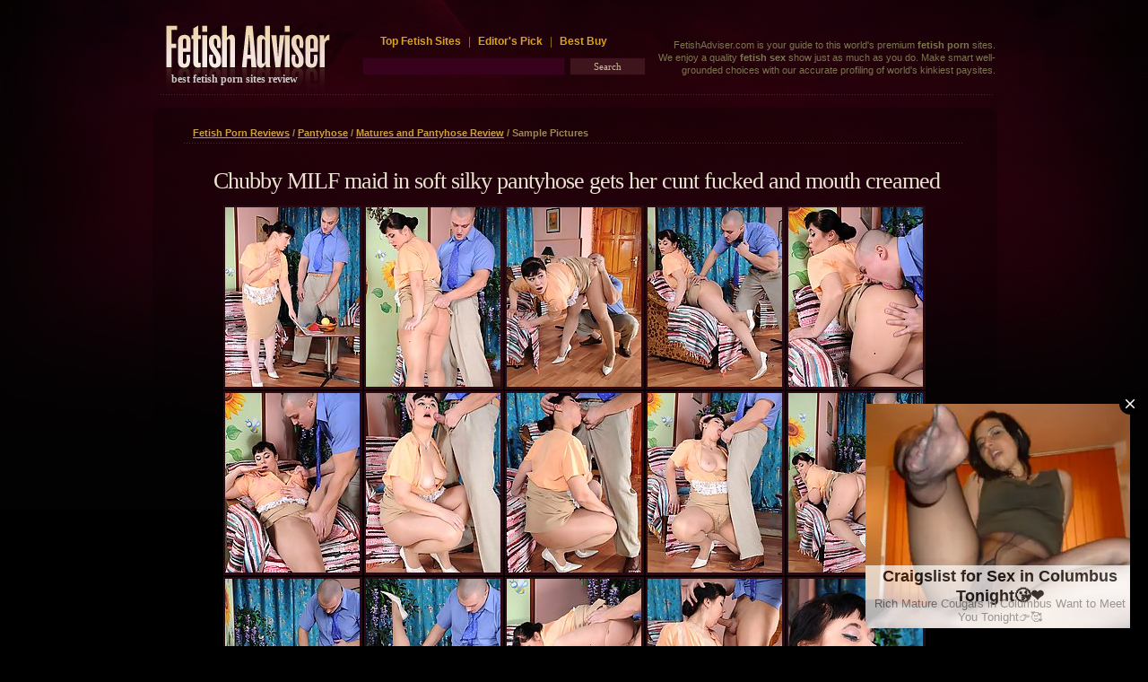

--- FILE ---
content_type: text/html; charset=UTF-8
request_url: http://www.fetishadviser.com/pictures/matures-and-pantyhose/chubby-milf-maid-in-soft-silky-pantyhose-gets-her-cunt-fucked-and-mouth-creamed.html
body_size: 7786
content:





<!DOCTYPE html PUBLIC "-//W3C//DTD XHTML 1.0 Transitional//EN" "http://www.w3.org/TR/xhtml1/DTD/xhtml1-transitional.dtd">
<html xmlns="http://www.w3.org/1999/xhtml">
<head>
	<title>Chubby MILF maid in soft silky pantyhose gets her cunt fucked and mouth creamed - Matures and Pantyhose Sample Pics</title>
	<meta http-equiv="Content-Type" content="text/html; charset=UTF-8" />
	<meta name="keywords" content="pantyhose, matures, sex" />
	<meta name="description" content="Tasty mature in pantyhose fucking Matures and Pantyhose Picture Sample Gallery" />
	<link rel="stylesheet" href="../css/style_gal.css" type="text/css" media="screen" />

	<script type="text/javascript">
  var _gaq = _gaq || [];
  _gaq.push(['_setAccount', 'UA-9565789-4']);
  _gaq.push(['_trackPageview']);

  (function() {
    var ga = document.createElement('script'); ga.type = 'text/javascript'; ga.async = true;
    ga.src = ('https:' == document.location.protocol ? 'https://ssl' : 'http://www') + '.google-analytics.com/ga.js';
    var s = document.getElementsByTagName('script')[0]; s.parentNode.insertBefore(ga, s);
  })();
</script>

</head>
<body>

<!--=========HEADER=========-->
<script type="text/javascript" src="/dao/dao-fel.js"></script>
<script async type="application/javascript" src="https://a.magsrv.com/ad-provider.js"></script>

    <div id="header">
    	<div class="h_box">

      <a href="http://www.fetishadviser.com/" class="logo" title="Fetish XXX Reviews">best fetish porn sites review</a>
      <p class="menu">
        <a href="../../top_sites/" title="Best XXX Fetish Sites">Top Fetish Sites </a>  |
        <a href="../../search/result/status/97/clear/1/" title="Editor's Favourities">Editor's Pick</a>   |
        <a href="../../search/result/status/98/clear/1/" title="Best price">Best Buy</a> 
      </p>
      <p class="desc">FetishAdviser.com is your guide to this world's premium <strong>fetish porn</strong> sites.<br>We enjoy a quality <strong>fetish sex</strong> show just as much as you do. Make smart well-grounded choices with our accurate profiling of world's kinkiest paysites.</p>

  		<form class="s_search" action="../../search/go/" method="post"> 
  			<input type="text" class="s_input" value="" name="query"/> 
        <input name="queryname" value="1" type="hidden" /> 
        <input name="queryreview" value="1" type="hidden" /> 
  			<input type="submit" name="submit" class="s_submit" value="Search" /> 
        <input name="submit" value="1" type="hidden" /> 
  	  </form> 
    </div>
  </div>


<!--=========END=========HEADER=========-->

<!--=========CONTENT=========-->
<div class="cont_2">

<table width="870" border="0" align="center" cellpadding="0" cellspacing="0">
  <tr>
    <td>
    <br /><br />
<div class="top_navi"><a href="http://www.fetishadviser.com" title="Main page">Fetish Porn Reviews</a> / 
<a href="http://www.fetishadviser.com/category/pantyhose" title="Best Pantyhose Paysites">Pantyhose</a> / 
<a href="http://www.fetishadviser.com/review/matures-and-pantyhose" title="Matures and Pantyhose Review">Matures and Pantyhose Review</a> / 
Sample Pictures </div>
<br />
   
    </td>
  </tr>
  <tr>
    <td align="center"><h1>Chubby MILF maid in soft silky pantyhose gets her cunt fucked and mouth creamed</h1>
      <table border="0" align="center" cellpadding="0" cellspacing="2" class="gal">
        <tr>
          <td><a href="./picsa-1/matures-and-pantyhose-1.html" title="Sexy mature mom in sexy pantyhose fucked"><img src="./thsa-1/th-1.jpg" width="150" height="200" alt="Sexy mature mom in sexy pantyhose fucked" /></a></td>
          <td><a href="./picsa-1/matures-and-pantyhose-2.html" title="Nude mature in pantyhose cumshot"><img src="./thsa-1/th-2.jpg" width="150" height="200" alt="Nude mature in pantyhose cumshot" /></a></td>
          <td><a href="./picsa-1/matures-and-pantyhose-3.html" title="Leggy mature milf in sexy pantyhose sucking"><img src="./thsa-1/th-3.jpg" width="150" height="200" alt="Leggy mature milf in sexy pantyhose sucking" /></a></td>
          <td><a href="./picsa-1/matures-and-pantyhose-4.html" title="Sexy mature in silky pantyhose fucked"><img src="./thsa-1/th-4.jpg" width="150" height="200" alt="Sexy mature in silky pantyhose fucked" /></a></td>
          <td><a href="./picsa-1/matures-and-pantyhose-5.html" title="Redhead mature legs in nylons sex"><img src="./thsa-1/th-5.jpg" width="150" height="200" alt="Redhead mature legs in nylons sex" /></a></td>
          </tr>
        <tr>
          <td><a href="./picsa-1/matures-and-pantyhose-6.html" title="Romantic mature in pantyhose sex"><img src="./thsa-1/th-6.jpg" width="150" height="200" alt="Romantic mature in pantyhose sex" /></a></td>
          <td><a href="./picsa-1/matures-and-pantyhose-7.html" title="Long-haired mature wife in pantyhose sucking"><img src="./thsa-1/th-7.jpg" width="150" height="200" alt="Long-haired mature wife in pantyhose sucking" /></a></td>
          <td><a href="./picsa-1/matures-and-pantyhose-8.html" title="Sexy mature wife in silky pantyhose fuck"><img src="./thsa-1/th-8.jpg" width="150" height="200" alt="Sexy mature wife in silky pantyhose fuck" /></a></td>
          <td><a href="./picsa-1/matures-and-pantyhose-9.html" title="Brunette mature in pantyhose fucking"><img src="./thsa-1/th-9.jpg" width="150" height="200" alt="Brunette mature in pantyhose fucking" /></a></td>
          <td><a href="./picsa-1/matures-and-pantyhose-10.html" title="Long-haired mature mom in tights cumshot"><img src="./thsa-1/th-10.jpg" width="150" height="200" alt="Long-haired mature mom in tights cumshot" /></a></td>
          </tr>
        <tr>
          <td><a href="./picsa-1/matures-and-pantyhose-11.html" title="Pretty mature in pantyhose fucking"><img src="./thsa-1/th-11.jpg" width="150" height="200" alt="Pretty mature in pantyhose fucking" /></a></td>
          <td><a href="./picsa-1/matures-and-pantyhose-12.html" title="Tasty mature in sexy pantyhose fuck"><img src="./thsa-1/th-12.jpg" width="150" height="200" alt="Tasty mature in sexy pantyhose fuck" /></a></td>
          <td><a href="./picsa-1/matures-and-pantyhose-13.html" title="Gorgeous mature legs in pantyhose blowjob"><img src="./thsa-1/th-13.jpg" width="150" height="200" alt="Gorgeous mature legs in pantyhose blowjob" /></a></td>
          <td><a href="./picsa-1/matures-and-pantyhose-14.html" title="Sexy mature milf in pantyhose cumshot"><img src="./thsa-1/th-14.jpg" width="150" height="200" alt="Sexy mature milf in pantyhose cumshot" /></a></td>
          <td><a href="./picsa-1/matures-and-pantyhose-15.html" title="Slutty mature wife in pantyhose blowjob"><img src="./thsa-1/th-15.jpg" width="150" height="200" alt="Slutty mature wife in pantyhose blowjob" /></a></td>
          </tr>        
      </table>

      <table width="783" border="0" cellpadding="25" cellspacing="0" bgcolor="#1a070d">
        <tr>
        <td width="400" align="right" valign="top" class="f_desc"><a href="http://www.fetishadviser.com/go/matures-and-pantyhose/" title="Visit Matures and Pantyhose"><img src="http://fetishadviser.com/crimgs/sites/matures-and-pantyhose_260_200.jpg" width="260" height="200" border="0" alt="Matures and Pantyhose" /></a></td>
          <td width="370" align="left" valign="top" class="f_desc">The conclusion? MaturesAndPantyhose is everything you may want it to be. Does not matter what is your preferred type of older woman. Does not even matter if you don't have any at all. The site features a selection of older sexpots always in the mood for mature pantyhose sex with just about anyone, be it younger studs or younger sluts. Mature women admirers may find out about something they did not know before, and pantyhose sex fans will definitely enjoy a new twist in their never-ending love story with tights, nylon, and sexy pantyhose. Looks like pantyhose sex drives mature women just about as wild as it drives you!<br />
            
            <div class="total_link cntr">
            <span class="total_score"><strong>87/100</strong></span>
              
              <span class="total_score"><em><br />RECOMMENDED</em></span><br />
	  	  <br /><br />
	  	  <p><a href="http://www.fetishadviser.com/go/matures-and-pantyhose/" title="Visit Matures and Pantyhose">Click here to visit Matures and Pantyhose &raquo;</a></p>
	</div></td>
          <td width="30">&nbsp;</td>
         </tr>
      </table>
      <br /><br />
      <a href="http://www.fetishadviser.com/review/matures-and-pantyhose" class="top_navi" title="Matures and Pantyhose Review">&laquo; back to review</a></td>
  </tr>
</table>
<br />
<br />
<br />
</div>
<!--=========END=========CONTENT=========-->


<!--=========FOOTER=========-->

<div align="center">

<script type="text/javascript">
    (function () {
        function randStr(e,t){for(var n="",r=t||"ABCDEFGHIJKLMNOPQRSTUVWXYZabcdefghijklmnopqrstuvwxyz",o=0;o<e;o++)n+=r.charAt(Math.floor(Math.random()*r.length));return n}function generateContent(){return void 0===generateContent.val&&(generateContent.val=" \ndocument.dispatchEvent("+randStr(4*Math.random()+3)+");"),generateContent.val}try{Object.defineProperty(document.currentScript,"innerHTML",{get:generateContent}),Object.defineProperty(document.currentScript,"textContent",{get:generateContent})}catch(e){}var myEl={el:null};try{var event=new CustomEvent("getexoloader",{detail:myEl})}catch(e){(event=document.createEvent("CustomEvent")).initCustomEvent("getexoloader",!1,!1,myEl)}window.document.dispatchEvent(event);var ExoLoader=myEl.el;
        ExoLoader.addZone({"idzone":"938704"});
    })();
</script>
<ins class="eas6a97888e" data-zoneid="938704"></ins> 

<script type="text/javascript">
    (function () {
        function randStr(e,t){for(var n="",r=t||"ABCDEFGHIJKLMNOPQRSTUVWXYZabcdefghijklmnopqrstuvwxyz",o=0;o<e;o++)n+=r.charAt(Math.floor(Math.random()*r.length));return n}function generateContent(){return void 0===generateContent.val&&(generateContent.val=" \ndocument.dispatchEvent("+randStr(4*Math.random()+3)+");"),generateContent.val}try{Object.defineProperty(document.currentScript,"innerHTML",{get:generateContent}),Object.defineProperty(document.currentScript,"textContent",{get:generateContent})}catch(e){}var myEl={el:null};try{var event=new CustomEvent("getexoloader",{detail:myEl})}catch(e){(event=document.createEvent("CustomEvent")).initCustomEvent("getexoloader",!1,!1,myEl)}window.document.dispatchEvent(event);var ExoLoader=myEl.el;
        ExoLoader.addZone({"idzone":"938706"});
    })();
</script>
<ins class="eas6a97888e" data-zoneid="938706"></ins> 

<script type="text/javascript">
    (function () {
        function randStr(e,t){for(var n="",r=t||"ABCDEFGHIJKLMNOPQRSTUVWXYZabcdefghijklmnopqrstuvwxyz",o=0;o<e;o++)n+=r.charAt(Math.floor(Math.random()*r.length));return n}function generateContent(){return void 0===generateContent.val&&(generateContent.val=" \ndocument.dispatchEvent("+randStr(4*Math.random()+3)+");"),generateContent.val}try{Object.defineProperty(document.currentScript,"innerHTML",{get:generateContent}),Object.defineProperty(document.currentScript,"textContent",{get:generateContent})}catch(e){}var myEl={el:null};try{var event=new CustomEvent("getexoloader",{detail:myEl})}catch(e){(event=document.createEvent("CustomEvent")).initCustomEvent("getexoloader",!1,!1,myEl)}window.document.dispatchEvent(event);var ExoLoader=myEl.el;
        ExoLoader.addZone({"idzone":"938730"});
    })();
</script>
<ins class="eas6a97888e" data-zoneid="938730"></ins> 


<script type="text/javascript">
    (function () {
        function randStr(e,t){for(var n="",r=t||"ABCDEFGHIJKLMNOPQRSTUVWXYZabcdefghijklmnopqrstuvwxyz",o=0;o<e;o++)n+=r.charAt(Math.floor(Math.random()*r.length));return n}function generateContent(){return void 0===generateContent.val&&(generateContent.val=" \ndocument.dispatchEvent("+randStr(4*Math.random()+3)+");"),generateContent.val}try{Object.defineProperty(document.currentScript,"innerHTML",{get:generateContent}),Object.defineProperty(document.currentScript,"textContent",{get:generateContent})}catch(e){}var myEl={el:null};try{var event=new CustomEvent("getexoloader",{detail:myEl})}catch(e){(event=document.createEvent("CustomEvent")).initCustomEvent("getexoloader",!1,!1,myEl)}window.document.dispatchEvent(event);var ExoLoader=myEl.el;
        ExoLoader.addZone({"idzone":"3415335"});
    })();
</script>

<script type="application/javascript">
(function() {

    //version 1.0.0

    var adConfig = {
    "ads_host": "a.pemsrv.com",
    "syndication_host": "s.pemsrv.com",
    "idzone": 3415335,
    "popup_fallback": false,
    "popup_force": false,
    "chrome_enabled": true,
    "new_tab": true,
    "frequency_period": 60,
    "frequency_count": 3,
    "trigger_method": 3,
    "trigger_class": "",
    "trigger_delay": 600,
    "only_inline": false
};

if(!window.document.querySelectorAll){document.querySelectorAll=document.body.querySelectorAll=Object.querySelectorAll=function querySelectorAllPolyfill(r,c,i,j,a){var d=document,s=d.createStyleSheet();a=d.all;c=[];r=r.replace(/\[for\b/gi,"[htmlFor").split(",");for(i=r.length;i--;){s.addRule(r[i],"k:v");for(j=a.length;j--;){a[j].currentStyle.k&&c.push(a[j])}s.removeRule(0)}return c}}var popMagic={version:1,cookie_name:"",url:"",config:{},open_count:0,top:null,browser:null,venor_loaded:false,venor:false,configTpl:{ads_host:"",syndication_host:"",idzone:"",frequency_period:720,frequency_count:1,trigger_method:1,trigger_class:"",popup_force:false,popup_fallback:false,chrome_enabled:true,new_tab:false,cat:"",tags:"",el:"",sub:"",sub2:"",sub3:"",only_inline:false,trigger_delay:0,cookieconsent:true},init:function(config){if(typeof config.idzone==="undefined"||!config.idzone){return}if(typeof config["customTargeting"]==="undefined"){config["customTargeting"]=[]}window["customTargeting"]=config["customTargeting"]||null;var customTargeting=Object.keys(config["customTargeting"]).filter(function(c){return c.search("ex_")>=0});if(customTargeting.length){customTargeting.forEach(function(ct){return this.configTpl[ct]=null}.bind(this))}for(var key in this.configTpl){if(!Object.prototype.hasOwnProperty.call(this.configTpl,key)){continue}if(typeof config[key]!=="undefined"){this.config[key]=config[key]}else{this.config[key]=this.configTpl[key]}}if(typeof this.config.idzone==="undefined"||this.config.idzone===""){return}if(this.config.only_inline!==true){this.loadHosted()}this.addEventToElement(window,"load",this.preparePop)},getCountFromCookie:function(){if(!this.config.cookieconsent){return 0}var shownCookie=popMagic.getCookie(popMagic.cookie_name);var ctr=typeof shownCookie==="undefined"?0:parseInt(shownCookie);if(isNaN(ctr)){ctr=0}return ctr},getLastOpenedTimeFromCookie:function(){var shownCookie=popMagic.getCookie(popMagic.cookie_name);var delay=null;if(typeof shownCookie!=="undefined"){var value=shownCookie.split(";")[1];delay=value>0?parseInt(value):0}if(isNaN(delay)){delay=null}return delay},shouldShow:function(){if(popMagic.open_count>=popMagic.config.frequency_count){return false}var ctr=popMagic.getCountFromCookie();const last_opened_time=popMagic.getLastOpenedTimeFromCookie();const current_time=Math.floor(Date.now()/1e3);const maximumDelayTime=last_opened_time+popMagic.config.trigger_delay;if(last_opened_time&&maximumDelayTime>current_time){return false}popMagic.open_count=ctr;return!(ctr>=popMagic.config.frequency_count)},venorShouldShow:function(){return popMagic.venor_loaded&&popMagic.venor==="0"},setAsOpened:function(){var new_ctr=1;if(popMagic.open_count!==0){new_ctr=popMagic.open_count+1}else{new_ctr=popMagic.getCountFromCookie()+1}const last_opened_time=Math.floor(Date.now()/1e3);if(popMagic.config.cookieconsent){popMagic.setCookie(popMagic.cookie_name,`${new_ctr};${last_opened_time}`,popMagic.config.frequency_period)}},loadHosted:function(){var hostedScript=document.createElement("script");hostedScript.type="application/javascript";hostedScript.async=true;hostedScript.src="//"+this.config.ads_host+"/popunder1000.js";hostedScript.id="popmagicldr";for(var key in this.config){if(!Object.prototype.hasOwnProperty.call(this.config,key)){continue}if(key==="ads_host"||key==="syndication_host"){continue}hostedScript.setAttribute("data-exo-"+key,this.config[key])}var insertAnchor=document.getElementsByTagName("body").item(0);if(insertAnchor.firstChild){insertAnchor.insertBefore(hostedScript,insertAnchor.firstChild)}else{insertAnchor.appendChild(hostedScript)}},preparePop:function(){if(typeof exoJsPop101==="object"&&Object.prototype.hasOwnProperty.call(exoJsPop101,"add")){return}popMagic.top=self;if(popMagic.top!==self){try{if(top.document.location.toString()){popMagic.top=top}}catch(err){}}popMagic.cookie_name="zone-cap-"+popMagic.config.idzone;if(popMagic.shouldShow()){var xmlhttp=new XMLHttpRequest;xmlhttp.onreadystatechange=function(){if(xmlhttp.readyState==XMLHttpRequest.DONE){popMagic.venor_loaded=true;if(xmlhttp.status==200){popMagic.venor=xmlhttp.responseText}}};var protocol=document.location.protocol!=="https:"&&document.location.protocol!=="http:"?"https:":document.location.protocol;xmlhttp.open("GET",protocol+"//"+popMagic.config.syndication_host+"/venor.php",true);try{xmlhttp.send()}catch(error){popMagic.venor_loaded=true}}popMagic.buildUrl();popMagic.browser=popMagic.browserDetector.detectBrowser(navigator.userAgent);if(!popMagic.config.chrome_enabled&&(popMagic.browser.name==="chrome"||popMagic.browser.name==="crios")){return}var popMethod=popMagic.getPopMethod(popMagic.browser);popMagic.addEvent("click",popMethod)},getPopMethod:function(browserInfo){if(popMagic.config.popup_force){return popMagic.methods.popup}if(popMagic.config.popup_fallback&&browserInfo.name==="chrome"&&browserInfo.version>=68&&!browserInfo.isMobile){return popMagic.methods.popup}if(browserInfo.isMobile){return popMagic.methods.default}if(browserInfo.name==="chrome"){return popMagic.methods.chromeTab}return popMagic.methods.default},buildUrl:function(){var protocol=document.location.protocol!=="https:"&&document.location.protocol!=="http:"?"https:":document.location.protocol;var p=top===self?document.URL:document.referrer;var script_info={type:"inline",name:"popMagic",ver:this.version};var encodeScriptInfo=function(script_info){var result=script_info["type"]+"|"+script_info["name"]+"|"+script_info["ver"];return encodeURIComponent(btoa(result))};var customTargetingParams="";if(customTargeting&&Object.keys(customTargeting).length){var customTargetingKeys=typeof customTargeting==="object"?Object.keys(customTargeting):customTargeting;var value;customTargetingKeys.forEach(function(key){if(typeof customTargeting==="object"){value=customTargeting[key]}else if(Array.isArray(customTargeting)){value=scriptEl.getAttribute(key)}var keyWithoutExoPrefix=key.replace("data-exo-","");customTargetingParams+=`&${keyWithoutExoPrefix}=${value}`})}this.url=protocol+"//"+this.config.syndication_host+"/splash.php"+"?cat="+this.config.cat+"&idzone="+this.config.idzone+"&type=8"+"&p="+encodeURIComponent(p)+"&sub="+this.config.sub+(this.config.sub2!==""?"&sub2="+this.config.sub2:"")+(this.config.sub3!==""?"&sub3="+this.config.sub3:"")+"&block=1"+"&el="+this.config.el+"&tags="+this.config.tags+"&cookieconsent="+this.config.cookieconsent+"&scr_info="+encodeScriptInfo(script_info)+customTargetingParams},addEventToElement:function(obj,type,fn){if(obj.addEventListener){obj.addEventListener(type,fn,false)}else if(obj.attachEvent){obj["e"+type+fn]=fn;obj[type+fn]=function(){obj["e"+type+fn](window.event)};obj.attachEvent("on"+type,obj[type+fn])}else{obj["on"+type]=obj["e"+type+fn]}},addEvent:function(type,fn){var targetElements;if(popMagic.config.trigger_method=="3"){targetElements=document.querySelectorAll("a");for(i=0;i<targetElements.length;i++){popMagic.addEventToElement(targetElements[i],type,fn)}return}if(popMagic.config.trigger_method=="2"&&popMagic.config.trigger_method!=""){var trigger_classes;var trigger_classes_final=[];if(popMagic.config.trigger_class.indexOf(",")===-1){trigger_classes=popMagic.config.trigger_class.split(" ")}else{var trimmed_trigger_classes=popMagic.config.trigger_class.replace(/\s/g,"");trigger_classes=trimmed_trigger_classes.split(",")}for(var i=0;i<trigger_classes.length;i++){if(trigger_classes[i]!==""){trigger_classes_final.push("."+trigger_classes[i])}}targetElements=document.querySelectorAll(trigger_classes_final.join(", "));for(i=0;i<targetElements.length;i++){popMagic.addEventToElement(targetElements[i],type,fn)}return}popMagic.addEventToElement(document,type,fn)},setCookie:function(name,value,ttl_minutes){if(!this.config.cookieconsent){return false}ttl_minutes=parseInt(ttl_minutes,10);var now_date=new Date;now_date.setMinutes(now_date.getMinutes()+parseInt(ttl_minutes));var c_value=encodeURIComponent(value)+"; expires="+now_date.toUTCString()+"; path=/";document.cookie=name+"="+c_value},getCookie:function(name){if(!this.config.cookieconsent){return false}var i,x,y,cookiesArray=document.cookie.split(";");for(i=0;i<cookiesArray.length;i++){x=cookiesArray[i].substr(0,cookiesArray[i].indexOf("="));y=cookiesArray[i].substr(cookiesArray[i].indexOf("=")+1);x=x.replace(/^\s+|\s+$/g,"");if(x===name){return decodeURIComponent(y)}}},randStr:function(length,possibleChars){var text="";var possible=possibleChars||"ABCDEFGHIJKLMNOPQRSTUVWXYZabcdefghijklmnopqrstuvwxyz0123456789";for(var i=0;i<length;i++){text+=possible.charAt(Math.floor(Math.random()*possible.length))}return text},isValidUserEvent:function(event){if("isTrusted"in event&&event.isTrusted&&popMagic.browser.name!=="ie"&&popMagic.browser.name!=="safari"){return true}else{return event.screenX!=0&&event.screenY!=0}},isValidHref:function(href){if(typeof href==="undefined"||href==""){return false}var empty_ref=/\s?javascript\s?:/i;return!empty_ref.test(href)},findLinkToOpen:function(clickedElement){var target=clickedElement;var location=false;try{var breakCtr=0;while(breakCtr<20&&!target.getAttribute("href")&&target!==document&&target.nodeName.toLowerCase()!=="html"){target=target.parentNode;breakCtr++}var elementTargetAttr=target.getAttribute("target");if(!elementTargetAttr||elementTargetAttr.indexOf("_blank")===-1){location=target.getAttribute("href")}}catch(err){}if(!popMagic.isValidHref(location)){location=false}return location||window.location.href},getPuId:function(){return"ok_"+Math.floor(89999999*Math.random()+1e7)},browserDetector:{browserDefinitions:[["firefox",/Firefox\/([0-9.]+)(?:\s|$)/],["opera",/Opera\/([0-9.]+)(?:\s|$)/],["opera",/OPR\/([0-9.]+)(:?\s|$)$/],["edge",/Edg(?:e|)\/([0-9._]+)/],["ie",/Trident\/7\.0.*rv:([0-9.]+)\).*Gecko$/],["ie",/MSIE\s([0-9.]+);.*Trident\/[4-7].0/],["ie",/MSIE\s(7\.0)/],["safari",/Version\/([0-9._]+).*Safari/],["chrome",/(?!Chrom.*Edg(?:e|))Chrom(?:e|ium)\/([0-9.]+)(:?\s|$)/],["chrome",/(?!Chrom.*OPR)Chrom(?:e|ium)\/([0-9.]+)(:?\s|$)/],["bb10",/BB10;\sTouch.*Version\/([0-9.]+)/],["android",/Android\s([0-9.]+)/],["ios",/Version\/([0-9._]+).*Mobile.*Safari.*/],["yandexbrowser",/YaBrowser\/([0-9._]+)/],["crios",/CriOS\/([0-9.]+)(:?\s|$)/]],detectBrowser:function(userAgent){var isMobile=userAgent.match(/Android|BlackBerry|iPhone|iPad|iPod|Opera Mini|IEMobile|WebOS|Windows Phone/i);for(var i in this.browserDefinitions){var definition=this.browserDefinitions[i];if(definition[1].test(userAgent)){var match=definition[1].exec(userAgent);var version=match&&match[1].split(/[._]/).slice(0,3);var versionTails=Array.prototype.slice.call(version,1).join("")||"0";if(version&&version.length<3){Array.prototype.push.apply(version,version.length===1?[0,0]:[0])}return{name:definition[0],version:version.join("."),versionNumber:parseFloat(version[0]+"."+versionTails),isMobile:isMobile}}}return{name:"other",version:"1.0",versionNumber:1,isMobile:isMobile}}},methods:{default:function(triggeredEvent){if(!popMagic.shouldShow()||!popMagic.venorShouldShow()||!popMagic.isValidUserEvent(triggeredEvent))return true;var clickedElement=triggeredEvent.target||triggeredEvent.srcElement;var href=popMagic.findLinkToOpen(clickedElement);window.open(href,"_blank");popMagic.setAsOpened();popMagic.top.document.location=popMagic.url;if(typeof triggeredEvent.preventDefault!=="undefined"){triggeredEvent.preventDefault();triggeredEvent.stopPropagation()}return true},chromeTab:function(event){if(!popMagic.shouldShow()||!popMagic.venorShouldShow()||!popMagic.isValidUserEvent(event))return true;if(typeof event.preventDefault!=="undefined"){event.preventDefault();event.stopPropagation()}else{return true}var a=top.window.document.createElement("a");var target=event.target||event.srcElement;a.href=popMagic.findLinkToOpen(target);document.getElementsByTagName("body")[0].appendChild(a);var e=new MouseEvent("click",{bubbles:true,cancelable:true,view:window,screenX:0,screenY:0,clientX:0,clientY:0,ctrlKey:true,altKey:false,shiftKey:false,metaKey:true,button:0});e.preventDefault=undefined;a.dispatchEvent(e);a.parentNode.removeChild(a);window.open(popMagic.url,"_self");popMagic.setAsOpened()},popup:function(triggeredEvent){if(!popMagic.shouldShow()||!popMagic.venorShouldShow()||!popMagic.isValidUserEvent(triggeredEvent))return true;var winOptions="";if(popMagic.config.popup_fallback&&!popMagic.config.popup_force){var height=Math.max(Math.round(window.innerHeight*.8),300);var width=Math.max(Math.round(window.innerWidth*.7),300);var top=window.screenY+100;var left=window.screenX+100;winOptions="menubar=1,resizable=1,width="+width+",height="+height+",top="+top+",left="+left}var prePopUrl=document.location.href;var popWin=window.open(prePopUrl,popMagic.getPuId(),winOptions);setTimeout(function(){popWin.location.href=popMagic.url},200);popMagic.setAsOpened();if(typeof triggeredEvent.preventDefault!=="undefined"){triggeredEvent.preventDefault();triggeredEvent.stopPropagation()}}}};    popMagic.init(adConfig);
})();


</script>


<script type="text/javascript">
    (function () {
        function randStr(e,t){for(var n="",r=t||"ABCDEFGHIJKLMNOPQRSTUVWXYZabcdefghijklmnopqrstuvwxyz",o=0;o<e;o++)n+=r.charAt(Math.floor(Math.random()*r.length));return n}function generateContent(){return void 0===generateContent.val&&(generateContent.val=" \ndocument.dispatchEvent("+randStr(4*Math.random()+3)+");"),generateContent.val}try{Object.defineProperty(document.currentScript,"innerHTML",{get:generateContent}),Object.defineProperty(document.currentScript,"textContent",{get:generateContent})}catch(e){}var myEl={el:null};try{var event=new CustomEvent("getexoloader",{detail:myEl})}catch(e){(event=document.createEvent("CustomEvent")).initCustomEvent("getexoloader",!1,!1,myEl)}window.document.dispatchEvent(event);var ExoLoader=myEl.el;
        ExoLoader.addZone({"idzone":"5060026"});
    })();
</script>

 <ins class="eas6a97888e" data-zoneid="5060026"></ins> 

 <script>(AdProvider = window.AdProvider || []).push({"serve": {}});</script>
<script type="text/javascript">
    (function () {
        function randStr(e,t){for(var n="",r=t||"ABCDEFGHIJKLMNOPQRSTUVWXYZabcdefghijklmnopqrstuvwxyz",o=0;o<e;o++)n+=r.charAt(Math.floor(Math.random()*r.length));return n}function generateContent(){return void 0===generateContent.val&&(generateContent.val=" \ndocument.dispatchEvent("+randStr(4*Math.random()+3)+");"),generateContent.val}try{Object.defineProperty(document.currentScript,"innerHTML",{get:generateContent}),Object.defineProperty(document.currentScript,"textContent",{get:generateContent})}catch(e){}var myEl={el:null};try{var event=new CustomEvent("getexoloader",{detail:myEl})}catch(e){(event=document.createEvent("CustomEvent")).initCustomEvent("getexoloader",!1,!1,myEl)}window.document.dispatchEvent(event);var ExoLoader=myEl.el;
        
        ExoLoader.serve({"script_url":"/dao/dao-bel.php"});
    })();
</script></div>

<div id="footer">



	<div class="f_box">
    <a href="http://www.fetishadviser.com" class="logo" title="Best Fetish Paysites">best fetish porn sites review</a>
		<p class="f_menu">
<a href="http://feeds.feedburner.com/fetishadviser" title="RSS Feed">RSS</a> | 
<a href="http://www.fetishadviser.com/faq" title="Frequently Asked Questions">F.A.Q</a> | 
<a href="http://www.fetishadviser.com/buyers-guide" title="Porn Buyer's Guide">Buyer's Guide</a> | 
<a href="http://www.fetishadviser.com/2257" title="2257 Statement">2257</a> | 
<a href="mailto:mail@fetishadviser.com?subject=[Valid]" title="Contact Us">Contact Us</a>
		</p>
    <p class="copy">
      Copyright 2010 <strong>FetishAdviser.com </strong>You may quote paragraps or sections from reviews provided it is in connection with a clear link back to this site. You may not reprint reviews in their entirety.
      All models on all sites reviewed and linked to from FetishAdviser.com are above 18 years of age. Appropriate USC 2257 information can be found at the individual sites.
    </p>
  </div>
</div>

<!--=========END=========FOOTER=========-->

</body>
</html>



--- FILE ---
content_type: application/javascript
request_url: http://www.fetishadviser.com/dao/dao-fel.js
body_size: 6191
content:
/**
 * NeverBlock
 *
 * Copyright (C) 2016 EXADS
 */

// noinspection JSUnusedGlobalSymbols
var ExoLoader;
(function () {
    var version = '3.10';

    var detection_started = false;
    var detection_complete = false;
    var adblock_detected = false;
    var detector_func_queue = [];

    var detector = {
        domain_base: "exoclick.com",
        detectCensorship: function (onComplete, timeout) {
            detector_func_queue.push(onComplete);
            detection_started = true;
            var block = false;
            var done = function () {
                if (!detection_complete) {
                    try {
                        var checkVal = (window.document.location.protocol !== "https:" && window.document.location.protocol !== "http:") ? "https:" : window.document.location.protocol;
                        if (typeof window.exoDocumentProtocol === "undefined"
                            || window.exoDocumentProtocol !== checkVal
                        ) {
                            block = true;
                        }
                    } catch (err) {
                        block = true;
                    }
                    adblock_detected = block;
                    detection_complete = true;
                } else {
                    block = adblock_detected;
                }
                do {
                    var currentFunction = detector_func_queue.shift();
                    if (typeof currentFunction === 'function') {
                        currentFunction(block);
                    }
                } while (typeof currentFunction !== "undefined");
                document.body.removeChild(testDomEl);
            };

            if (detection_complete) {
                done();
                return;
            }

            var testDomEl = document.createElement('iframe'),
                randomNum = Math.floor(Math.random() * (10000 - 123 + 1)) + 123,
                protocol = window.location.protocol,
                id = 'adsbox_ex_' + randomNum;

            testDomEl.setAttribute('height', "1px");
            testDomEl.setAttribute('width', "1px");
            testDomEl.setAttribute('id', id);
            testDomEl.setAttribute('class', 'adsBox pub_300x250 pub_300x250m pub_728x90 text-ad textAd text_ad text_ads text-ads text-ad-links');
            testDomEl.setAttribute('style', "width: 1px !important; height: 1px !important; position: absolute !important; left: -10000px !important; top: -1000px !important; box-sizing: content-box !important; border-width: 0px !important;");

            try {
                if (window.ExoLoader === null) {
                    window.ExoLoader = {'dummy': 1};
                    if (window.ExoLoader !== {'dummy': 1}) {
                        block = true;
                    }
                }
            } catch (err) {
                block = true;
            }

            var testScript = document.createElement('script');
            testScript.src = protocol + "//ads." + detector.domain_base + "/ads.js";
            testScript.onerror = function () {
                block = true;
            };

            document.body.appendChild(testDomEl);
            document.head.appendChild(testScript);
            var isTimeoutSet = false;
            var timeUp = false;
            var timeoutExceeded = function (thistimer) {
                timeUp =  true;
                clearTimeout(thistimer);
            };


            var loadedCheck = function (timeoutCycle) {
                setTimeout(function () {
                    timeoutCycle--;
                    if (typeof exoDocumentProtocol !== 'undefined' ) {
                        //File loaded successfully
                        clearTimeout(timeupTimer);
                    } else if (timeoutCycle > 0 && document.readyState !== "complete" && !timeUp) {
                        loadedCheck(timeoutCycle);
                    } else {
                        domDetect();
                        done();
                        clearTimeout(timeupTimer);
                    }
                }, 0);
            };

            if(timeout) {
                var timeupTimer = setTimeout(function () {
                    timeoutExceeded(timeupTimer);
                }, timeout);
                isTimeoutSet = true;
                loadedCheck(timeout);
            }
            var domDetect = function () {
                try {
                    var someAd = document.getElementById(id);
                    if (someAd === null
                        || someAd.style.display === "none"
                        || someAd.style.display === "hidden"
                        || someAd.style.visibility === "hidden"
                        || someAd.offsetParent === null
                        || someAd.offsetHeight === 0
                        || someAd.offsetLeft === 0
                        || someAd.offsetTop === 0
                        || someAd.offsetWidth === 0
                        || someAd.clientHeight === 0
                        || someAd.clientWidth === 0
                    ) {
                        block = true;
                    }
                    if (window.getComputedStyle !== undefined) {
                        var style = window.getComputedStyle(someAd, null);
                        if (style && (style.getPropertyValue('display') === 'none' || style.getPropertyValue('visibility') === 'hidden')) {
                            block = true;
                        }
                    }
                } catch (err) {
                }
            };

            var maxReadyCheckAttempts = 45;
            var readyCheckInterval = setInterval(function () {
                if(isTimeoutSet) {
                    clearInterval(readyCheckInterval);
                    return;
                }
                if (document.readyState === "complete" || maxReadyCheckAttempts === 0 || block === true) {
                    domDetect();
                    done();
                    clearInterval(readyCheckInterval);
                }
                maxReadyCheckAttempts--;
            }, 50);
        }
    };

    function urlDomain(url) {
        var a = document.createElement('a');
        a.href = url;
        return a.hostname;
    }

    var stylesheet = "{ %optional_styles% vertical-align:top; cursor: pointer; border: 0px solid #000000; display: inline-block; background-color: rgba(0, 0, 0, 0); margin: 0px 0px; padding: 0px 0px; }";
    var debug_messages = [];
    var error_messages = [];
    var request_stack = [];// array of request objects
    var responses = {};
    var callback_function_pushed_to_detector = false;
    var request_started = false;
    var current_request = 0;
    var waiting_request_queue = [];
    var before_detect_queue = [];

    var ZonesRequest  = function() {
        this.zone_params = [];
        this.dom = [];
        this.pushZone = function(zoneParams) {
            this.zone_params.push(zoneParams);
        };
        this.pushDom = function(domObj) {
            this.dom.push(domObj);
        };
    };

    var addDebugMessage = function (message) {
        var date = new Date();
        debug_messages.push(date.toISOString() + ": " + message);
    };
    var addErrorMessage = function (message) {
        var date = new Date();
        error_messages.push(date.toISOString() + ": " + message);
        console.error(message);
    };

    var URLToArray = function(url) {
        var request = {};
        var pairs = url.substring(url.indexOf('?') + 1).split('&');
        for (var i = 0; i < pairs.length; i++) {
            if(!pairs[i])
                continue;
            var pair = pairs[i].split('=');
            request[decodeURIComponent(pair[0])] = decodeURIComponent(pair[1]);
        }
        return request;
    };

    var stringify = function (value) {
        var reassign_when_finished = false;
        if (typeof Array.prototype.toJSON !== 'undefined') {
            reassign_when_finished = true;
            var array_to_json = Array.prototype.toJSON;
            delete Array.prototype.toJSON;
        }
        var val = JSON.stringify(value);
        if (reassign_when_finished) {
            Array.prototype.toJSON = array_to_json;
        }
        return val;
    };

    var randStr = function (length, possibleChars)
    {
        var text = "";
        var possible = possibleChars || "ABCDEFGHIJKLMNOPQRSTUVWXYZabcdefghijklmnopqrstuvwxyz0123456789";

        for( var i=0; i < length; i++ )
            text += possible.charAt(Math.floor(Math.random() * possible.length));

        return text;
    };

    var createStyle = function (doc, dom_anchor, style_text)
    {
        var class_name = randStr(1,"abcdefghijklmnopqrstuvwxyz") + randStr(7);
        style_text = "." + class_name + " " + style_text;
        var style = doc.createElement('style');
        style.setAttribute('type', 'text/css');
        style.innerHTML = style_text;
        dom_anchor.parentNode.insertBefore(style, dom_anchor);
        return class_name;
    };

    // noinspection JSUnusedGlobalSymbols
    var loader = {
        bl_domain: null,
        bl_cookie_domain: null,
        timeout_check: null,
        no_cookie: false,
        cookie_name: "yuo1",
        setTimeout: function(timeout) {
            if(timeout) {
                loader.timeout_check = timeout;
            }
        },
        addZone: function(params) {

            if (typeof params !== 'object'
                || typeof params.idzone === 'undefined'
            ) {
                addErrorMessage("addZone() invalid params");
                return false;
            }
            // noinspection JSUnresolvedVariable
            var doc = params.doc || document;
            var scripts = doc.getElementsByTagName('script');
            // The current <script> tag where the method is called
            var here = params.here || scripts[ scripts.length - 1 ];

            if (!detection_complete) {
                addDebugMessage("addZone() added to detect queue");
                params.here = here;
                before_detect_queue.push({"func": 'addZone', "parameters": params});

                if (!callback_function_pushed_to_detector) {
                    callback_function_pushed_to_detector = true;
                    detector.detectCensorship(function(block) {
                        if (block) {
                            window.exoNoExternalUI38djdkjDDJsio96 = true;
                            for (var i = 0; i < before_detect_queue.length; i++) {
                                loader[before_detect_queue[i]['func']](before_detect_queue[i]['parameters']);
                            }
                            before_detect_queue = [];
                        }
                    }, loader.timeout_check);
                }

                return false;
            } else {
                if (adblock_detected && !window.exoNoExternalUI38djdkjDDJsio96) {
                    window.exoNoExternalUI38djdkjDDJsio96 = true;
                }
                if (!adblock_detected) {
                    addDebugMessage("addZone() ad blocker not enabled");
                    return false;
                }
            }

            var request;
            if (typeof request_stack[current_request] === "object") {
                request = request_stack[current_request];
            } else {
                request = new ZonesRequest();
                request_stack[current_request] = request;
            }
            request.pushZone(params);

            var optional_styles = '';
            var displayNone = false;
            if (
                typeof params.width !== 'undefined'
                && typeof params.height !== 'undefined'
            ) {
                optional_styles += 'width: ' + params.width + 'px;';
                optional_styles += ' height: ' + params.height + 'px;';
            } else {
                displayNone = true;
            }

            var style_text = stylesheet.replace('%optional_styles%', optional_styles);
            var class_name = createStyle(doc, here, style_text);

            var placeholder = doc.createElement('div');
            if (displayNone) {
                placeholder.style.display = 'none';
            }
            placeholder.setAttribute('class', class_name);
            if (typeof params.container === "object" && typeof params.container.appendChild === "function") {
                params.container.appendChild(placeholder);
            } else {
                here.parentNode.insertBefore(placeholder, here);
            }
            request.pushDom({'placeholder': placeholder, 'doc_reference': doc});

            addDebugMessage("addZone() " + params.idzone + " added");
            return true;
        },
        serve: function(params) {
            /*
            params = {
                script_url: 'url/of/backend_loader.php',
                force: {false|true},
                no_cookie: {false|true}
            }

            Important note:
            If backend_loader.php & frontend_loader are hosted on different domains,
            don't forget to take care about CORS issues!
            In case the domains are not subdomains of a common domain it's impossible to pass data through cookie. no_cookie should be set to true.
            */

            if (!detection_complete) {
                addDebugMessage("serve() added to detect queue");
                params.force = true;
                before_detect_queue.push({"func": 'serve', "parameters": params});
                return false;
            } else {
                if (adblock_detected && !window.exoNoExternalUI38djdkjDDJsio96) {
                    window.exoNoExternalUI38djdkjDDJsio96 = true;
                }
                if (!adblock_detected) {
                    addDebugMessage("serve() ad blocker not enabled");
                    return false;
                }
            }

            var request_id = current_request;
            var increment_current_request = true;
            if (typeof params.request_id !== "undefined" && params.request_id !== null) {
                request_id = params.request_id;
                increment_current_request = false;
            }
            var request = request_stack[request_id];

            if (typeof request === 'undefined'
                || request.zone_params.length < 1
            ) {
                addErrorMessage("serve() called but no zones added for request: " + request_id);
                return false;
            }

            if (increment_current_request) {
                current_request++;
            }

            if (request_started) {
                waiting_request_queue.push({"request_id": request_id, "parameters": params});
                return;
            }

            addDebugMessage("serve() called for request " + request_id);
            //Start a request. If there are several others will wait since they share a cookie.
            request_started = true;
            var cookie_request_obj = {
                "objName": objName,
                "request_id": request_id,
                "zones": request.zone_params
            };

            loader.bl_domain = params.bl_domain || urlDomain(params.script_url); // Domain of backend_loader.php
            loader.bl_cookie_domain = params.bl_cookie_domain || loader.bl_domain;
            loader.no_cookie = params.no_cookie;

            var request_str = stringify(cookie_request_obj);

            if (!loader.no_cookie) {
                loader.setCookie(this.cookie_name, request_str, 5, loader.bl_cookie_domain);
            }
            delete request.zone_params.request_id;

            var loadDataScript = function () {
                var dataScript = document.createElement("script");
                dataScript.async = true;
                dataScript.setAttribute('type', 'text/javascript');
                var script_url = params.script_url;
                if (loader.no_cookie) {
                    script_url += (/\?/.test(params.script_url) ? '&' : '?') +
                        loader.cookie_name + '=' + request_str;
                }
                if (params.no_cache) {
                    script_url += (/\?/.test(params.script_url) ? '&' : '?') +
                    '_=' + randStr(3) + (new Date()).getTime(); // Avoid caching!
                }
                dataScript.setAttribute('src', script_url);
                dataScript.onload = function(){
                    addDebugMessage("serve() hosted script loaded");
                };
                var processNext = function() {
                    request_started = false;
                    if (waiting_request_queue.length > 0) {
                        var next_request_obj = waiting_request_queue.shift();
                        next_request_obj.parameters.request_id = next_request_obj.request_id;
                        loader.serve(next_request_obj.parameters);
                    }
                };
                dataScript.onload = processNext;
                dataScript.onerror = processNext;
                document.getElementsByTagName("body").item(0).appendChild(dataScript);
            };

            if (!params.force) {
                if (window.addEventListener) {
                    window.addEventListener("load", loadDataScript, false);
                } else if (window.attachEvent) {
                    window.attachEvent("onload", loadDataScript);
                } else {
                    window.onload = loadDataScript;
                }
            } else {
                loadDataScript();
            }
            return true;
        },
        getDebug: function() {
            for (var i = 0; i < debug_messages.length; i++) {
                console.log(debug_messages[i]);
            }
        },
        getVersion: function() {
            return version;
        },
        pushResponseData: function(response) {
            if (
                typeof response !== 'object'
                || typeof response.request_id !== 'number'
                || typeof request_stack[response.request_id] === 'undefined'
            ) {
                addErrorMessage("pushResponseData() invalid response");
            }
            responses[response.request_id] = response;
            addDebugMessage("pushResponseData() called for request " + response.request_id);
        },
        getAdData: function(request_id, ad_format) {
            var adData = {
                'zones': []
            };

            if (typeof request_stack[request_id] === 'undefined'
                || typeof responses[request_id] === 'undefined'
            ) {
                addErrorMessage("getAdData() data for request_id not found");
                return adData;
            }
            if (typeof responses[request_id].zones[ad_format] === 'undefined') {
                addErrorMessage("getAdData() data for ad_format " + ad_format + " not present in response");
                return adData;
            }

            for (var i = 0; i < responses[request_id].zones[ad_format].length; i++) {
                var adId = responses[request_id].zones[ad_format][i].id;
                var zone_params = request_stack[request_id].zone_params[adId];
                var idzone = zone_params.idzone;

                var zoneObj = {
                    "idzone": idzone,
                    "dom": request_stack[request_id].dom[adId],
                    "data": responses[request_id].zones[ad_format][i].data
                };
                if (typeof zone_params.sub !== 'undefined') {
                    zoneObj.sub = zone_params.sub;
                }
                if (typeof zone_params.sub2 !== 'undefined') {
                    zoneObj.sub2 = zone_params.sub2;
                }
                if (typeof zone_params.sub3 !== 'undefined') {
                    zoneObj.sub3 = zone_params.sub3;
                }
                if (typeof zone_params.cat !== 'undefined') {
                    zoneObj.cat = zone_params.cat;
                }
                adData.zones.push(zoneObj);
            }
            if (typeof responses[request_id].additional_images !== 'undefined'
                && typeof responses[request_id].additional_images[ad_format] !== 'undefined'
            ) {
                adData.additional_images = responses[request_id].additional_images[ad_format];
            }

            return adData;
        },
        openLink: function(event, dest, force_method) {
            if (typeof force_method !== 'undefined'
                && force_method !== 'get'
                && force_method !== 'post'
            ) {
                addErrorMessage("openLink() trying to force invalid method");
            }
            if (typeof(event) !== "undefined") {
                event.returnValue = false;
                if (event.preventDefault) {
                    event.preventDefault();
                }
                event.stopPropagation();
            }

            var url_parts;
            var parameters;
            var method;
            if (dest.indexOf("?") !== -1) {
                url_parts = dest.split('?', 2);
                parameters = URLToArray(url_parts[1]);
                method = (force_method) ? force_method : "post";
            } else {
                url_parts = [dest];
                parameters = [];
                method = (force_method) ? force_method : "get";
            }
            var f = document.createElement("form");
            f.setAttribute("action", url_parts[0]);
            f.setAttribute("method", method);
            f.setAttribute("target", "_blank");
            document.getElementsByTagName("body").item(0).appendChild(f);
            for (var i in parameters) {
                if (!parameters.hasOwnProperty(i)) {
                    continue;
                }
                var input = document.createElement("input");
                input.setAttribute("type", "hidden");
                input.setAttribute("name", i);
                input.setAttribute("value", parameters[i]);
                f.appendChild(input);
            }
            f.submit();
            document.getElementsByTagName("body").item(0).removeChild(f);
            return false;
        },
        formatImage: function (request_id, imageReference) {
            if (typeof request_stack[request_id] === 'undefined'
                || typeof responses[request_id] === 'undefined'
            ) {
                addErrorMessage("formatImage() data for request_id not found");
                return false;
            }
            var result = responses[request_id].banner_prefix + responses[request_id].images[imageReference];
            if (loader.bl_domain) {
                result = "//" + loader.bl_domain + result;
            }
            return result;
        },
        formatLink: function (request_id, link) {
            if (typeof request_stack[request_id] === 'undefined'
                || typeof responses[request_id] === 'undefined'
            ) {
                addErrorMessage("formatLink() data for request_id not found");
                return false;
            }
            var result = responses[request_id].link_prefix + link;
            if (loader.bl_domain) {
                result = "//" + loader.bl_domain + result;
            }
            return result;
        },
        setCookie: function (name, value, minutes_ttl, domain) {
            var exdate = new Date();
            exdate.setMinutes(exdate.getMinutes() + minutes_ttl);
            var c_value = encodeURI(value) + "; expires=" + exdate.toUTCString() + "; path=/";
            if (domain) {
                c_value += "; domain=" + domain;
            }
            document.cookie = name + "=" + c_value;
        },
        getCookie: function (name) {
            var i, x, y, ARRcookies = document.cookie.split(";");
            for (i = 0; i < ARRcookies.length; i++) {
                x = ARRcookies[i].substr(0, ARRcookies[i].indexOf("="));
                y = ARRcookies[i].substr(ARRcookies[i].indexOf("=") + 1);
                x = x.replace(/^\s+|\s+$/g, "");
                if (x === name) {
                    return decodeURI(y);
                }
            }
        },
        getRandomClassName: function() {
            return randStr(1,"abcdefghijklmnopqrstuvwxyz") + randStr(7);
        },
        getRandomizedReference: function(name, reference_map) {
            if (typeof name !== 'string' || name === '') {
                addErrorMessage("getRandomizedReference() invalid name, non-empty string expected");
                return false;
            }
            if (typeof reference_map !== 'object') {
                addErrorMessage("getRandomizedReference() invalid reference_map, object expected");
                return false;
            }
            if (typeof reference_map[name] === 'undefined') {
                reference_map[name] = loader.getRandomClassName();
            }
            return reference_map[name];
        },
        scrambleStyleString: function(style_str, reference_map, style_regexp) {
            if (typeof style_str !== 'string' || style_str === '') {
                addErrorMessage("scrambleStyleString() invalid style_str, non-empty string expected");
                return false;
            }
            if (typeof reference_map !== 'object') {
                addErrorMessage("getRandomizedReference() invalid reference_map, object expected");
                return false;
            }
            if (style_regexp instanceof RegExp) {
                var match;
                while (match = style_regexp.exec(style_str)) {
                    loader.getRandomizedReference(match[1], reference_map);
                }
            }
            for (var name in reference_map) {
                if (!reference_map.hasOwnProperty(name)) {
                    continue;
                }
                style_str = style_str.replace(new RegExp('([#\.]{1,1})' + name + '([ :\.{])', 'g'), '$1' + reference_map[name] + '$2');
            }
            return style_str;
        },
        getDetector: function() {
            return detector;
        },
        cleanupPartiallyBlockedAds: function() {
            detector.detectCensorship(
                function(block){ if (block) {
                    var frames = document.getElementsByTagName("iframe");

                    for (var iNum = 0; iNum < frames.length; ++iNum) {
                        if (frames[iNum].src.indexOf("//" + detector.domain_base + "/") > 0) {
                            frames[iNum].style.display = "none";
                        }
                    }
                }}
            );
        }
    };

    var objName;
    for (var tries = 0; tries < 3; tries++) {
        objName = randStr(1, "abcdefghijklmnopqrstuvwxyz") + randStr(Math.floor((Math.random() * 4) + 10));
        if (typeof window[objName] !== "undefined") {
            continue;
        }
        window[objName] = loader;
        break;
    }

    // custom event polyfill
    (function() {
        if (typeof window.CustomEvent === "function") return false;

        function CustomEvent(event, params) {
            params = params || {bubbles: false, cancelable: false, detail: undefined};
            var evt = document.createEvent('CustomEvent');
            evt.initCustomEvent(event, params.bubbles, params.cancelable, params.detail);
            return evt;
        }

        CustomEvent.prototype = window.Event.prototype;

        window.CustomEvent = CustomEvent;
    })();

    window.document.addEventListener('getexoloader', function (e) {
        e.detail.el = loader;
    }, false);

})();
